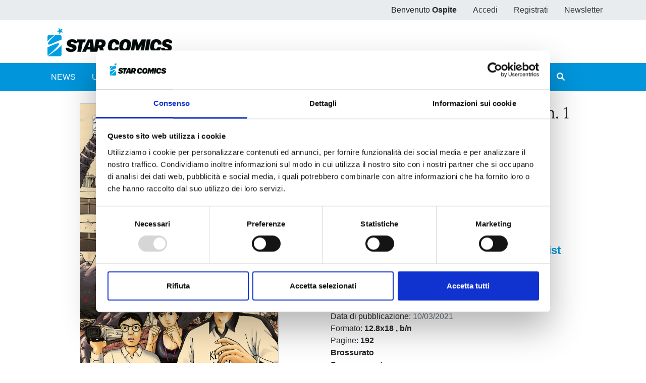

--- FILE ---
content_type: text/html;charset=UTF-8
request_url: https://www.starcomics.com/fumetto/domani-il-pranzo-sei-tu-1?r=%2Ftitoli-fumetti%2Fmagic-knight-rayearth
body_size: 83723
content:
<!DOCTYPE html>
<html lang="it" prefix="og: https://ogp.me/ns#" class="h-100">
	<head>
		<meta charset="utf-8"/>
		<meta http-equiv="X-UA-Compatible" content="IE=edge"/>
		<meta name="viewport" content="width=device-width, initial-scale=1"/>
		<title>Star Comics | DOMANI IL PRANZO SEI TU 1</title>
		<meta name="copyright" content="Starcomics"/>
		<meta name="format-detection" content="telephone=no"/>
		<meta name="description" content="In una scuola superiore &egrave; comparso improvvisamente un terribile mostro antropofago. Alcuni giovani sopravvissuti si sono barricati all&rsquo;interno dell&#039;edificio." /><meta name="keywords" /><meta property="og:locale" content="it_IT" /><meta property="og:site_name" content="StarComics" /><meta property="og:title" content="DOMANI IL PRANZO SEI TU 1" /><meta property="og:description" content="In una scuola superiore &egrave; comparso improvvisamente un terribile mostro antropofago. Alcuni giovani sopravvissuti si sono barricati all&rsquo;interno dell&#039;edificio." /><meta property="og:type" content="website" /><meta property="og:url" content="https://www.starcomics.com/fumetto/domani-il-pranzo-sei-tu-1?r=%2Ftitoli-fumetti%2Fmagic-knight-rayearth" /><meta property="twitter:card" content="summary" /><meta property="twitter:site" content="@EdStarComics" /><meta property="twitter:creator" content="@EdStarComics" /><meta property="og:image" content="https://www.starcomics.com/files/immagini/fumetti-cover/domaniilpranzoseitu1-1200px?r=%2Ftitoli-fumetti%2Fmagic-knight-rayearth" /><meta property="og:image:secure_url" content="https://www.starcomics.com/files/immagini/fumetti-cover/domaniilpranzoseitu1-1200px?r=%2Ftitoli-fumetti%2Fmagic-knight-rayearth" /><meta property="og:image:type" content="image/jpeg" /><meta property="og:image:width" content="1200" /><meta property="og:image:width" content="1662" />		<link rel="shortcut icon" type="image/x-icon" href="/favicon.ico" />
<link rel="apple-touch-icon" sizes="57x57" href="/img/favicon/apple-icon-57x57.png" />
<link rel="apple-touch-icon" sizes="60x60" href="/img/favicon/apple-icon-60x60.png" />
<link rel="apple-touch-icon" sizes="72x72" href="/img/favicon/apple-icon-72x72.png" />
<link rel="apple-touch-icon" sizes="76x76" href="/img/favicon/apple-icon-76x76.png" />
<link rel="apple-touch-icon" sizes="114x114" href="/img/favicon/apple-icon-114x114.png" />
<link rel="apple-touch-icon" sizes="120x120" href="/img/favicon/apple-icon-120x120.png" />
<link rel="apple-touch-icon" sizes="144x144" href="/img/favicon/apple-icon-144x144.png" />
<link rel="apple-touch-icon" sizes="152x152" href="/img/favicon/apple-icon-152x152.png" />
<link rel="apple-touch-icon" sizes="180x180" href="/img/favicon/apple-icon-180x180.png" />
<link rel="icon" type="image/png" sizes="192x192"  href="/img/favicon/android-icon-192x192.png" />
<link rel="icon" type="image/png" sizes="32x32" href="/img/favicon/favicon-32x32.png" />
<link rel="icon" type="image/png" sizes="96x96" href="/img/favicon/favicon-96x96.png" />
<link rel="icon" type="image/png" sizes="16x16" href="/img/favicon/favicon-16x16.png" />
<link rel="manifest" href="/manifest.json">
<meta name="msapplication-TileColor" content="#ffffff" />
<meta name="msapplication-TileImage" content="/img/favicon/ms-icon-144x144.png" />
<meta name="theme-color" content="#0195db" />
		<link rel="stylesheet" type="text/css" href="/css/font-awesome/all.min.css?v=2.1.6"/>
		<link
		rel="stylesheet" type="text/css" href="/css/app.min.css?v=2.1.6"/>
		<!--[if lt IE 9]>
		            <script src="/js/libs/html5shiv/html5shiv.min.js?v=2.1.6"></script>
		            <script src="/js/libs/respond/respond.min.js?v=2.1.6"></script>
		        <![endif]-->
					<script id="Cookiebot" src="https://consent.cookiebot.com/uc.js" data-cbid="f89bdd0e-da9e-4882-9358-dce9cade2c5b" data-blockingmode="auto" type="text/javascript"></script>
							<link rel="stylesheet" type="text/css" href="/css/libs/typeaheadjs/typeahead.min.css?v=2.1.6" />
<link rel="stylesheet" type="text/css" href="/css/libs/jquery-lightbox/lightbox.min.css?v=2.1.6" />
<link rel="stylesheet" type="text/css" href="/css/libs/swiper/swiper.min.css?v=2.1.6" />
				<link rel="stylesheet" type="text/css" href="/css/home.min.css?v=2.1.6" />
<link rel="stylesheet" type="text/css" href="/css/fumetto.min.css?v=2.1.6" />
				<!-- Meta Pixel Code -->

		<script>
			!function (f, b, e, v, n, t, s) {
            if (f.fbq) 
            return;

            n = f.fbq = function () {
            n.callMethod ? n.callMethod.apply(n, arguments) : n.queue.push(arguments)
            };

            if (! f._fbq) 
            f._fbq = n;

            n.push = n;
            n.loaded = !0;
            n.version = '2.0';

            n.queue = [];
            t = b.createElement(e);
            t.async = !0;

            t.src = v;
            s = b.getElementsByTagName(e)[0];

            s.parentNode.insertBefore(t, s)
            }(window, document, 'script', 'https://connect.facebook.net/en_US/fbevents.js');

            fbq('init', '730595134453239');

            fbq('track', 'PageView');
		</script>

		<noscript><img height="1" width="1" style="display:none" src="https://www.facebook.com/tr?id=730595134453239&ev=PageView&noscript=1"/></noscript>

		<!-- End Meta Pixel Code -->
	</head>
	<body class="d-flex flex-column h-100 px-0">
				<style>
    /* @media (max-width: 768px) {
        .popup_natalizio {
            width: 100%;
        }
    }
    @media (min-width: 769px) {
        .popup_natalizio {
            width: 60%;
        }
    } */
</style>						<header>
    <div class="bg-gray-200">
        <div class="container p-0">
            <ul class="nav justify-content-end">
                            <li class="nav-item d-none d-sm-block">
                    <span class="nav-link">Benvenuto <strong>Ospite</strong></span>
                </li>
                <li class="nav-item">
                    <a class="nav-link text-dark" href="/accedi?r=%2Ftitoli-fumetti%2Fmagic-knight-rayearth">Accedi</a>
                </li>
                <li class="nav-item">
                    <a class="nav-link text-dark" href="/registrazione?r=%2Ftitoli-fumetti%2Fmagic-knight-rayearth">Registrati</a>
                </li>
                <li class="nav-item">
                    <a class="nav-link text-dark" href="/iscrizione-newsletter?r=%2Ftitoli-fumetti%2Fmagic-knight-rayearth" title="Iscriviti alla newsletter">Newsletter</a>
                </li>
                        </ul>
        </div>
    </div>
    <nav class="navbar navbar-expand navbar-light">
        <div class="container">
            <a class="navbar-brand" href="/?r=%2Ftitoli-fumetti%2Fmagic-knight-rayearth" title="Home">
                <img src="/img/logo_starcomics_2021.png" alt="Star Comics" title="Star Comics" class="img-fluid" />
            </a>
            
            <ul class="navbar-nav ml-auto d-lg-none">
                <li class="nav-item d-block">
                    <button type="button" class="btn btn-link border-0 nav-link" data-toggle="collapse" data-target="#navbarSupportedContent" aria-controls="navbarSupportedContent" aria-expanded="false" aria-label="Toggle navigation">
                        <i class="fa fa-bars"></i>
                    </button>
                </li>
            </ul>
        </div>
    </nav>
    <div id="sub-menu" class="navbar navbar-expand-lg navbar-light bg-primary navbar-mini p-0">
        <div class="collapse navbar-collapse p-2" id="navbarSupportedContent">
            <div class="container">
                <ul class="navbar-nav mr-auto">
                    <li class="nav-item ">
                        <a class="nav-link text-white" href="/news?r=%2Ftitoli-fumetti%2Fmagic-knight-rayearth" title="News">NEWS</a>
                    </li>
                    <li class="nav-item ">
                        <a class="nav-link text-white" href="/uscite?r=%2Ftitoli-fumetti%2Fmagic-knight-rayearth" title="Ultime uscite">ULTIME USCITE</a>
                    </li>
                    <li class="nav-item ">
                        <a class="nav-link text-white" href="/shop-fumetti-online?r=%2Ftitoli-fumetti%2Fmagic-knight-rayearth" title="Shop">SHOP</a>
                    </li>
                    <li class="nav-item ">
                        <a class="nav-link text-white" href="/catalogo-fumetti?r=%2Ftitoli-fumetti%2Fmagic-knight-rayearth" title="Catalogo">CATALOGO</a>
                    </li>
                    <li class="nav-item ">
                        <a class="nav-link text-white" href="/sfoglia-online?r=%2Ftitoli-fumetti%2Fmagic-knight-rayearth" title="Sfoglia online">SFOGLIA ONLINE</a>
                    </li>
                    <li class="nav-item ">
                        <a class="nav-link text-white" href="/digistar?r=%2Ftitoli-fumetti%2Fmagic-knight-rayearth" title="DIGISTAR">DIGISTAR</a>
                    </li>
                    <li class="nav-item ml-auto"></li>
                		
<li class="nav-item">
        <a 
    	href="/?r=%2Ffumetto%2Fdomani-il-pranzo-sei-tu-1%3Fr%3D%252Ftitoli-fumetti%252Fmagic-knight-rayearth&filter=1" 
    	class="nav-link text-white text-lg-center ilove " 
    	rel="noindex nofollow">
        <span>#ILOVEMANGA</span>
        <span>#STAR</span>
    </a>
</li>
<li class="nav-item">
        <a  
    	href="/?r=%2Ffumetto%2Fdomani-il-pranzo-sei-tu-1%3Fr%3D%252Ftitoli-fumetti%252Fmagic-knight-rayearth&filter=2" 
    	class="nav-link text-white text-lg-center ilove " 
    	rel="noindex nofollow">
        <span>#ILOVECOMICS</span>
        <span>#ASTRA</span>
    </a>
</li>
                    <li class="nav-item">
                        <button type="button" class="btn btn-link border-0 nav-link text-white" data-toggle="modal" data-target="#search-modal" title="Cerca">
                            <i class="fa fa-search"></i> <span class="d-lg-none">CERCA</span>
                        </button>
                    </li>
                </ul>
            </div>
        </div>
    </div>
</header>
		<main role="main" class="flex-shrink-0">
			<section class="py-4">
    <div class="container">
                <div class="row dettaglio-fumetto">
            <div class="col-12 col-md-6 text-center text-md-left">
                       
                <a href="/files/immagini/fumetti-cover/domaniilpranzoseitu1-1200px?r=%2Ftitoli-fumetti%2Fmagic-knight-rayearth" data-lightbox="domaniilpranzoseitu1-1200px" data-title="DOMANI IL PRANZO SEI TU n. 1" data-alt="DOMANI IL PRANZO SEI TU n. 1">
                    <img src="/files/immagini/fumetti-cover/domaniilpranzoseitu1-1200px?r=%2Ftitoli-fumetti%2Fmagic-knight-rayearth" loading="lazy" width="1200" height="1662" class="immagine-fumetto-dettaglio img-fluid d-block mx-auto" title="Fumetto DOMANI IL PRANZO SEI TU n. 1" />
                </a>
                            </div>
            <div class="col-12 col-md-6">
                <div class="row">
                    <div class="col">
                        <h1 class="h2" title="DOMANI IL PRANZO SEI TU n. 1">
                            DOMANI IL PRANZO SEI TU n. 1                        </h1>
                                                <p class="testata">
                            <a href="/testate-fumetti/point-break?r=%2Ftitoli-fumetti%2Fmagic-knight-rayearth" title="Vedi tutti i fumetti della testata POINT BREAK">
                                POINT BREAK                            </a> 
                            <span>n.251</span>
                        </p>
                                                <p>
                            di 
                            <strong>
                                <a href="/autori-fumetti/kiminori-wakasugi?r=%2Ftitoli-fumetti%2Fmagic-knight-rayearth" title="Vedi tutti i fumetti di Kiminori Wakasugi">Kiminori Wakasugi<span style="color: #000"></span></a>                            </strong>
                        </p>
                                                
                         <a href="https://www.starcomics.com/fumetto/domani-il-pranzo-sei-tu-1?r=%2Ftitoli-fumetti%2Fmagic-knight-rayearth" class="share">
                           <i class="far fa-share-alt"></i> Condividi
                        </a>
                    </div>
                </div>
                <div class="row my-4">
                    <div class="col-12 col-lg-4">
                        <p class="prezzo-dettaglio-fumetto">
                                                        &euro; 6,50                                                    </p>
                    </div>
                    <div class="col-12 col-lg-8">
                                                                            <p class="mb-0">
                            
                            <a href="/accedi?r=%2Ffumetto%2Fdomani-il-pranzo-sei-tu-1" rel="noindex nofollow" class="btn btn-link text-decoration-none font-size-22" title="Acquista ora">
                                <i class="fas fa-shopping-cart fa-fw"></i> <strong>Acquista ora</strong>
                            </a>
                        </p>
                                                                            
                        <p class="mb-0">
                                                        <a href="/titoli-fumetti/domani-il-pranzo-sei-tu?r=%2Ftitoli-fumetti%2Fmagic-knight-rayearth" class="btn btn-link text-decoration-none font-size-22" title="Vedi tutti gli store digitali disponibili per DOMANI IL PRANZO SEI TU">
                                <i class="fas fa-globe fa-fw"></i> <strong>Edizione digitale</strong>
                            </a>
                                                    </p>
                        
                                                    
                        <p class="mb-0">
                            <a href="/accedi?r=%2Ffumetto%2Fdomani-il-pranzo-sei-tu-1" rel="noindex nofollow" class="btn btn-link text-decoration-none font-size-22" title="Aggiungi alla wishlist">
                                <i class="far fa-heart fa-fw"></i> <strong>Aggiungi alla wishlist</strong>
                            </a>
                        </p>
                                                                    </div>
                </div>
                <div class="row">
                    <div class="col">
                                                                        <p class="mb-0">
                            <span>Categorie: </span>
                                                        <a
                                href="/categorie-fumetti/manga?r=%2Ftitoli-fumetti%2Fmagic-knight-rayearth"
                                title="Vedi tutti i fumetti della categoria Manga"
                            >Manga</a> 
                                                    </p>
                                                                                                <p class="mb-0">
                            <span>Sottocategorie: </span>
                                                        <a
                                href="/categorie-fumetti/manga/seinen?r=%2Ftitoli-fumetti%2Fmagic-knight-rayearth"
                                title="Vedi tutti i fumetti della sottocategoria Seinen"
                            >Seinen</a>                                                    </p>
                                                <p class="mb-0">
                            Serie: 
                            <a href="/titoli-fumetti/domani-il-pranzo-sei-tu?r=%2Ftitoli-fumetti%2Fmagic-knight-rayearth" title="Vedi tutti i fumetti con titolo DOMANI IL PRANZO SEI TU">
                                DOMANI IL PRANZO SEI TU                            </a>
                        </p>
                        <p class="mb-0">Data di pubblicazione: <span class="text-muted">10/03/2021</span></p>
                        <p class="mb-0">
                            Formato:
                            <strong>
                                12.8x18                                                                                                , b/n
                                                            </strong>
                        </p>
                        <p class="mb-0">
                            Pagine: <strong>192</strong>
                        </p>

                                                <p class="mb-0">
                            <strong>Brossurato</strong>
                        </p>
                        
                        
                                                <p class="mb-0">
                            <strong>Sovraccoperta</strong>
                        </p>
                        
                        
                        <p class="mb-0">
                            Codice ISBN: <strong>-</strong>
                        </p>
                        
                                                                        <p class="mb-0">
                            Puoi trovarlo in: <strong>Fumetteria, Online store, Libreria</strong>
                        </p>
                                            </div>
                </div>
            </div>
        </div>
        
        <div class="row">
            <div class="col-12">
                <div class="mt-4 pt-3">
                                        <h4 class="text-primary">UNO SCONVOLGENTE SURVIVAL-ACTION CON RACCAPRICCIANTI MOSTRI ANTROPOFAGI</h4>
                                        
                        <p style="text-align:justify;">In una scuola superiore giapponese è comparso improvvisamente un terribile mostro antropofago. Alcuni giovani sopravvissuti si sono barricati all’interno dell’edificio scolastico assediati dalla famelica creatura, che da par suo sembra non avere la minima intenzione di allontanarsi. Per continuare a sopravvivere nella speranza che prima o poi giungano i soccorsi, i ragazzi decidono di placare il mostro offrendogli in pasto ogni giorno una vittima scelta tra di loro. Quando a rimanere sono solo in sette, il momento fatidico giunge anche per il remissivo e sottomesso Sota...</p>                    
                </div>
            </div>
        </div>
    </div>
</section>



<section class="bg-light py-4">
    <div class="container bg-light">
        <div class="row mb-4">
            <div class="col-12">
                <div class="pt-4">
                    <h2 class="mb-4" title="Altri volumi della serie">Altri volumi della serie</h2>
                      
                    <div class="swiper-container swiper-container-mx-negative swiper-init" data-swiper="{&quot;slidesPerView&quot;:4,&quot;spaceBetween&quot;:5,&quot;loop&quot;:false,&quot;autoplay&quot;:true,&quot;roundLengths&quot;:true,&quot;breakpoints&quot;:{&quot;1200&quot;:{&quot;slidesPerView&quot;:3},&quot;991&quot;:{&quot;slidesPerView&quot;:2},&quot;565&quot;:{&quot;slidesPerView&quot;:1}},&quot;pagination&quot;:{&quot;el&quot;:&quot;.swiper-pagination&quot;,&quot;clickable&quot;:true,&quot;dynamicBullets&quot;:true},&quot;navigation&quot;:{&quot;nextEl&quot;:&quot;.swiper-button-next&quot;,&quot;prevEl&quot;:&quot;.swiper-button-prev&quot;}}">
    <div class="swiper-wrapper pb-5">
                <div class="swiper-slide h-auto px-2">
            <div class="card fumetto-card border-0">
        <a href="/fumetto/domani-il-pranzo-sei-tu-10?r=%2Ftitoli-fumetti%2Fmagic-knight-rayearth" title="DOMANI IL PRANZO SEI TU n. 10">
    <div class="card-img-top">
                <figure class="mb-0">
            <img src="/files/immagini/fumetti-cover/thumbnail/domaniilpranzoseitu-10-1200px?r=%2Ftitoli-fumetti%2Fmagic-knight-rayearth" loading="lazy" width="1200" height="1687" title="DOMANI IL PRANZO SEI TU n. 10" alt="DOMANI IL PRANZO SEI TU n. 10" />
        </figure>
            </div>
    </a>
    <a href="/fumetto/domani-il-pranzo-sei-tu-10?r=%2Ftitoli-fumetti%2Fmagic-knight-rayearth" title="DOMANI IL PRANZO SEI TU n. 10">
    	<div class="card-body text-center">
    	    <h4 class="card-title mb-0">
                DOMANI IL PRANZO SEI TU n. 10            </h4>
            <p class="card-text mb-0 d-flex flex-column justify-content-end">
                                <span class="text-secondary">13/02/2024</span>
            </p>
        </div>
    </a>
    <div class="text-center">
                <div class="d-flex justify-content-between m-auto nav-card-options">
            <div class="d-flex align-items-center font-weight-bold ml-0">
            	            	
            	&euro; 6,50                            </div>
            <div class="mr-0">
                <div class="nav justify-content-end">
                    <div class="nav-item">
                       
                                 
                        <a class="btn btn-link" href="/accedi?r=%2Ffumetto%2Fdomani-il-pranzo-sei-tu-1" rel="noindex nofollow" title="Aggiungi alla wishlist">
                            <i class="far fa-heart"></i>
                        </a>
                     
                    </div>
                    <div class="nav-item">
                                                                                
                        <a class="btn btn-link pr-0" href="/accedi?r=%2Ffumetto%2Fdomani-il-pranzo-sei-tu-1" rel="noindex nofollow" title="Aggiungi al carrello">
                            <i class="fas fa-shopping-cart"></i>
                        </a>
                                                                        </div>
                </div>
            </div>
        </div>
            </div>
</div>
        </div>
                <div class="swiper-slide h-auto px-2">
            <div class="card fumetto-card border-0">
        <a href="/fumetto/domani-il-pranzo-sei-tu-9?r=%2Ftitoli-fumetti%2Fmagic-knight-rayearth" title="DOMANI IL PRANZO SEI TU n. 9">
    <div class="card-img-top">
                <figure class="mb-0">
            <img src="/files/immagini/fumetti-cover/thumbnail/domaniilpranzoseitu-9-1200px?r=%2Ftitoli-fumetti%2Fmagic-knight-rayearth" loading="lazy" width="1200" height="1687" title="DOMANI IL PRANZO SEI TU n. 9" alt="DOMANI IL PRANZO SEI TU n. 9" />
        </figure>
            </div>
    </a>
    <a href="/fumetto/domani-il-pranzo-sei-tu-9?r=%2Ftitoli-fumetti%2Fmagic-knight-rayearth" title="DOMANI IL PRANZO SEI TU n. 9">
    	<div class="card-body text-center">
    	    <h4 class="card-title mb-0">
                DOMANI IL PRANZO SEI TU n. 9            </h4>
            <p class="card-text mb-0 d-flex flex-column justify-content-end">
                                <span class="text-secondary">09/08/2023</span>
            </p>
        </div>
    </a>
    <div class="text-center">
                <div class="d-flex justify-content-between m-auto nav-card-options">
            <div class="d-flex align-items-center font-weight-bold ml-0">
            	            	
            	&euro; 6,50                            </div>
            <div class="mr-0">
                <div class="nav justify-content-end">
                    <div class="nav-item">
                       
                                 
                        <a class="btn btn-link" href="/accedi?r=%2Ffumetto%2Fdomani-il-pranzo-sei-tu-1" rel="noindex nofollow" title="Aggiungi alla wishlist">
                            <i class="far fa-heart"></i>
                        </a>
                     
                    </div>
                    <div class="nav-item">
                                                                                
                        <a class="btn btn-link pr-0" href="/accedi?r=%2Ffumetto%2Fdomani-il-pranzo-sei-tu-1" rel="noindex nofollow" title="Aggiungi al carrello">
                            <i class="fas fa-shopping-cart"></i>
                        </a>
                                                                        </div>
                </div>
            </div>
        </div>
            </div>
</div>
        </div>
                <div class="swiper-slide h-auto px-2">
            <div class="card fumetto-card border-0">
        <a href="/fumetto/domani-il-pranzo-sei-tu-8?r=%2Ftitoli-fumetti%2Fmagic-knight-rayearth" title="DOMANI IL PRANZO SEI TU n. 8">
    <div class="card-img-top">
                <figure class="mb-0">
            <img src="/files/immagini/fumetti-cover/thumbnail/domani-il-pranzo-sei-tu-8?r=%2Ftitoli-fumetti%2Fmagic-knight-rayearth" loading="lazy" width="1200" height="1687" title="DOMANI IL PRANZO SEI TU n. 8" alt="DOMANI IL PRANZO SEI TU n. 8" />
        </figure>
            </div>
    </a>
    <a href="/fumetto/domani-il-pranzo-sei-tu-8?r=%2Ftitoli-fumetti%2Fmagic-knight-rayearth" title="DOMANI IL PRANZO SEI TU n. 8">
    	<div class="card-body text-center">
    	    <h4 class="card-title mb-0">
                DOMANI IL PRANZO SEI TU n. 8            </h4>
            <p class="card-text mb-0 d-flex flex-column justify-content-end">
                                <span class="text-secondary">05/04/2023</span>
            </p>
        </div>
    </a>
    <div class="text-center">
                <div class="d-flex justify-content-between m-auto nav-card-options">
            <div class="d-flex align-items-center font-weight-bold ml-0">
            	            	
            	&euro; 6,50                            </div>
            <div class="mr-0">
                <div class="nav justify-content-end">
                    <div class="nav-item">
                       
                                 
                        <a class="btn btn-link" href="/accedi?r=%2Ffumetto%2Fdomani-il-pranzo-sei-tu-1" rel="noindex nofollow" title="Aggiungi alla wishlist">
                            <i class="far fa-heart"></i>
                        </a>
                     
                    </div>
                    <div class="nav-item">
                                                                                
                        <a class="btn btn-link pr-0" href="/accedi?r=%2Ffumetto%2Fdomani-il-pranzo-sei-tu-1" rel="noindex nofollow" title="Aggiungi al carrello">
                            <i class="fas fa-shopping-cart"></i>
                        </a>
                                                                        </div>
                </div>
            </div>
        </div>
            </div>
</div>
        </div>
                <div class="swiper-slide h-auto px-2">
            <div class="card fumetto-card border-0">
        <a href="/fumetto/domani-il-pranzo-sei-tu-7?r=%2Ftitoli-fumetti%2Fmagic-knight-rayearth" title="DOMANI IL PRANZO SEI TU n. 7">
    <div class="card-img-top">
                <figure class="mb-0">
            <img src="/files/immagini/fumetti-cover/thumbnail/domaniilpranzoseitu-7-1200px?r=%2Ftitoli-fumetti%2Fmagic-knight-rayearth" loading="lazy" width="1200" height="1687" title="DOMANI IL PRANZO SEI TU n. 7" alt="DOMANI IL PRANZO SEI TU n. 7" />
        </figure>
            </div>
    </a>
    <a href="/fumetto/domani-il-pranzo-sei-tu-7?r=%2Ftitoli-fumetti%2Fmagic-knight-rayearth" title="DOMANI IL PRANZO SEI TU n. 7">
    	<div class="card-body text-center">
    	    <h4 class="card-title mb-0">
                DOMANI IL PRANZO SEI TU n. 7            </h4>
            <p class="card-text mb-0 d-flex flex-column justify-content-end">
                                <span class="text-secondary">09/11/2022</span>
            </p>
        </div>
    </a>
    <div class="text-center">
                <div class="d-flex justify-content-between m-auto nav-card-options">
            <div class="d-flex align-items-center font-weight-bold ml-0">
            	            	
            	&euro; 6,50                            </div>
            <div class="mr-0">
                <div class="nav justify-content-end">
                    <div class="nav-item">
                       
                                 
                        <a class="btn btn-link" href="/accedi?r=%2Ffumetto%2Fdomani-il-pranzo-sei-tu-1" rel="noindex nofollow" title="Aggiungi alla wishlist">
                            <i class="far fa-heart"></i>
                        </a>
                     
                    </div>
                    <div class="nav-item">
                                                                                
                        <a class="btn btn-link pr-0" href="/accedi?r=%2Ffumetto%2Fdomani-il-pranzo-sei-tu-1" rel="noindex nofollow" title="Aggiungi al carrello">
                            <i class="fas fa-shopping-cart"></i>
                        </a>
                                                                        </div>
                </div>
            </div>
        </div>
            </div>
</div>
        </div>
                <div class="swiper-slide h-auto px-2">
            <div class="card fumetto-card border-0">
        <a href="/fumetto/domani-il-pranzo-sei-tu-6?r=%2Ftitoli-fumetti%2Fmagic-knight-rayearth" title="DOMANI IL PRANZO SEI TU n. 6">
    <div class="card-img-top">
                <figure class="mb-0">
            <img src="/files/immagini/fumetti-cover/thumbnail/domaniilpranzoseitu6-1200px?r=%2Ftitoli-fumetti%2Fmagic-knight-rayearth" loading="lazy" width="1200" height="1687" title="DOMANI IL PRANZO SEI TU n. 6" alt="DOMANI IL PRANZO SEI TU n. 6" />
        </figure>
            </div>
    </a>
    <a href="/fumetto/domani-il-pranzo-sei-tu-6?r=%2Ftitoli-fumetti%2Fmagic-knight-rayearth" title="DOMANI IL PRANZO SEI TU n. 6">
    	<div class="card-body text-center">
    	    <h4 class="card-title mb-0">
                DOMANI IL PRANZO SEI TU n. 6            </h4>
            <p class="card-text mb-0 d-flex flex-column justify-content-end">
                                <span class="text-secondary">09/03/2022</span>
            </p>
        </div>
    </a>
    <div class="text-center">
                <div class="d-flex justify-content-between m-auto nav-card-options">
            <div class="d-flex align-items-center font-weight-bold ml-0">
            	            	
            	&euro; 6,50                            </div>
            <div class="mr-0">
                <div class="nav justify-content-end">
                    <div class="nav-item">
                       
                                 
                        <a class="btn btn-link" href="/accedi?r=%2Ffumetto%2Fdomani-il-pranzo-sei-tu-1" rel="noindex nofollow" title="Aggiungi alla wishlist">
                            <i class="far fa-heart"></i>
                        </a>
                     
                    </div>
                    <div class="nav-item">
                                                                                
                        <a class="btn btn-link pr-0" href="/accedi?r=%2Ffumetto%2Fdomani-il-pranzo-sei-tu-1" rel="noindex nofollow" title="Aggiungi al carrello">
                            <i class="fas fa-shopping-cart"></i>
                        </a>
                                                                        </div>
                </div>
            </div>
        </div>
            </div>
</div>
        </div>
                <div class="swiper-slide h-auto px-2">
            <div class="card fumetto-card border-0">
        <a href="/fumetto/domani-il-pranzo-sei-tu-5?r=%2Ftitoli-fumetti%2Fmagic-knight-rayearth" title="DOMANI IL PRANZO SEI TU n. 5">
    <div class="card-img-top">
                <figure class="mb-0">
            <img src="/files/immagini/fumetti-cover/thumbnail/domaniilpranzoseitu5-1200px?r=%2Ftitoli-fumetti%2Fmagic-knight-rayearth" loading="lazy" width="1200" height="1687" title="DOMANI IL PRANZO SEI TU n. 5" alt="DOMANI IL PRANZO SEI TU n. 5" />
        </figure>
            </div>
    </a>
    <a href="/fumetto/domani-il-pranzo-sei-tu-5?r=%2Ftitoli-fumetti%2Fmagic-knight-rayearth" title="DOMANI IL PRANZO SEI TU n. 5">
    	<div class="card-body text-center">
    	    <h4 class="card-title mb-0">
                DOMANI IL PRANZO SEI TU n. 5            </h4>
            <p class="card-text mb-0 d-flex flex-column justify-content-end">
                                <span class="text-secondary">07/12/2021</span>
            </p>
        </div>
    </a>
    <div class="text-center">
                <div class="d-flex justify-content-between m-auto nav-card-options">
            <div class="d-flex align-items-center font-weight-bold ml-0">
            	            	
            	&euro; 6,50                            </div>
            <div class="mr-0">
                <div class="nav justify-content-end">
                    <div class="nav-item">
                       
                                 
                        <a class="btn btn-link" href="/accedi?r=%2Ffumetto%2Fdomani-il-pranzo-sei-tu-1" rel="noindex nofollow" title="Aggiungi alla wishlist">
                            <i class="far fa-heart"></i>
                        </a>
                     
                    </div>
                    <div class="nav-item">
                                                                                
                        <a class="btn btn-link pr-0" href="/accedi?r=%2Ffumetto%2Fdomani-il-pranzo-sei-tu-1" rel="noindex nofollow" title="Aggiungi al carrello">
                            <i class="fas fa-shopping-cart"></i>
                        </a>
                                                                        </div>
                </div>
            </div>
        </div>
            </div>
</div>
        </div>
                <div class="swiper-slide h-auto px-2">
            <div class="card fumetto-card border-0">
        <a href="/fumetto/domani-il-pranzo-sei-tu-4?r=%2Ftitoli-fumetti%2Fmagic-knight-rayearth" title="DOMANI IL PRANZO SEI TU n. 4">
    <div class="card-img-top">
                <figure class="mb-0">
            <img src="/files/immagini/fumetti-cover/thumbnail/domaniilpranzoseitu4-1200px?r=%2Ftitoli-fumetti%2Fmagic-knight-rayearth" loading="lazy" width="1200" height="1687" title="DOMANI IL PRANZO SEI TU n. 4" alt="DOMANI IL PRANZO SEI TU n. 4" />
        </figure>
            </div>
    </a>
    <a href="/fumetto/domani-il-pranzo-sei-tu-4?r=%2Ftitoli-fumetti%2Fmagic-knight-rayearth" title="DOMANI IL PRANZO SEI TU n. 4">
    	<div class="card-body text-center">
    	    <h4 class="card-title mb-0">
                DOMANI IL PRANZO SEI TU n. 4            </h4>
            <p class="card-text mb-0 d-flex flex-column justify-content-end">
                                <span class="text-secondary">08/09/2021</span>
            </p>
        </div>
    </a>
    <div class="text-center">
                <div class="d-flex justify-content-between m-auto nav-card-options">
            <div class="d-flex align-items-center font-weight-bold ml-0">
            	            	
            	&euro; 6,50                            </div>
            <div class="mr-0">
                <div class="nav justify-content-end">
                    <div class="nav-item">
                       
                                 
                        <a class="btn btn-link" href="/accedi?r=%2Ffumetto%2Fdomani-il-pranzo-sei-tu-1" rel="noindex nofollow" title="Aggiungi alla wishlist">
                            <i class="far fa-heart"></i>
                        </a>
                     
                    </div>
                    <div class="nav-item">
                                                                                
                        <a class="btn btn-link pr-0" href="/accedi?r=%2Ffumetto%2Fdomani-il-pranzo-sei-tu-1" rel="noindex nofollow" title="Aggiungi al carrello">
                            <i class="fas fa-shopping-cart"></i>
                        </a>
                                                                        </div>
                </div>
            </div>
        </div>
            </div>
</div>
        </div>
                <div class="swiper-slide h-auto px-2">
            <div class="card fumetto-card border-0">
        <a href="/fumetto/domani-il-pranzo-sei-tu-3?r=%2Ftitoli-fumetti%2Fmagic-knight-rayearth" title="DOMANI IL PRANZO SEI TU n. 3">
    <div class="card-img-top">
                <figure class="mb-0">
            <img src="/files/immagini/fumetti-cover/thumbnail/domaniilpranzoseitu3-1200px?r=%2Ftitoli-fumetti%2Fmagic-knight-rayearth" loading="lazy" width="1200" height="1662" title="DOMANI IL PRANZO SEI TU n. 3" alt="DOMANI IL PRANZO SEI TU n. 3" />
        </figure>
            </div>
    </a>
    <a href="/fumetto/domani-il-pranzo-sei-tu-3?r=%2Ftitoli-fumetti%2Fmagic-knight-rayearth" title="DOMANI IL PRANZO SEI TU n. 3">
    	<div class="card-body text-center">
    	    <h4 class="card-title mb-0">
                DOMANI IL PRANZO SEI TU n. 3            </h4>
            <p class="card-text mb-0 d-flex flex-column justify-content-end">
                                <span class="text-secondary">09/06/2021</span>
            </p>
        </div>
    </a>
    <div class="text-center">
                <div class="d-flex justify-content-between m-auto nav-card-options">
            <div class="d-flex align-items-center font-weight-bold ml-0">
            	            	
            	&euro; 6,50                            </div>
            <div class="mr-0">
                <div class="nav justify-content-end">
                    <div class="nav-item">
                       
                                 
                        <a class="btn btn-link" href="/accedi?r=%2Ffumetto%2Fdomani-il-pranzo-sei-tu-1" rel="noindex nofollow" title="Aggiungi alla wishlist">
                            <i class="far fa-heart"></i>
                        </a>
                     
                    </div>
                    <div class="nav-item">
                                                                                
                        <a class="btn btn-link pr-0" href="/accedi?r=%2Ffumetto%2Fdomani-il-pranzo-sei-tu-1" rel="noindex nofollow" title="Aggiungi al carrello">
                            <i class="fas fa-shopping-cart"></i>
                        </a>
                                                                        </div>
                </div>
            </div>
        </div>
            </div>
</div>
        </div>
                <div class="swiper-slide h-auto px-2">
            <div class="card fumetto-card border-0">
        <a href="/fumetto/domani-il-pranzo-sei-tu-2?r=%2Ftitoli-fumetti%2Fmagic-knight-rayearth" title="DOMANI IL PRANZO SEI TU n. 2">
    <div class="card-img-top">
                <figure class="mb-0">
            <img src="/files/immagini/fumetti-cover/thumbnail/domaniilpranzoseitu2-1200px?r=%2Ftitoli-fumetti%2Fmagic-knight-rayearth" loading="lazy" width="1200" height="1662" title="DOMANI IL PRANZO SEI TU n. 2" alt="DOMANI IL PRANZO SEI TU n. 2" />
        </figure>
            </div>
    </a>
    <a href="/fumetto/domani-il-pranzo-sei-tu-2?r=%2Ftitoli-fumetti%2Fmagic-knight-rayearth" title="DOMANI IL PRANZO SEI TU n. 2">
    	<div class="card-body text-center">
    	    <h4 class="card-title mb-0">
                DOMANI IL PRANZO SEI TU n. 2            </h4>
            <p class="card-text mb-0 d-flex flex-column justify-content-end">
                                <span class="text-secondary">07/04/2021</span>
            </p>
        </div>
    </a>
    <div class="text-center">
                <div class="d-flex justify-content-between m-auto nav-card-options">
            <div class="d-flex align-items-center font-weight-bold ml-0">
            	            	
            	&euro; 6,50                            </div>
            <div class="mr-0">
                <div class="nav justify-content-end">
                    <div class="nav-item">
                       
                                 
                        <a class="btn btn-link" href="/accedi?r=%2Ffumetto%2Fdomani-il-pranzo-sei-tu-1" rel="noindex nofollow" title="Aggiungi alla wishlist">
                            <i class="far fa-heart"></i>
                        </a>
                     
                    </div>
                    <div class="nav-item">
                                                                                
                        <a class="btn btn-link pr-0" href="/accedi?r=%2Ffumetto%2Fdomani-il-pranzo-sei-tu-1" rel="noindex nofollow" title="Aggiungi al carrello">
                            <i class="fas fa-shopping-cart"></i>
                        </a>
                                                                        </div>
                </div>
            </div>
        </div>
            </div>
</div>
        </div>
               
    </div>
    <div class="swiper-pagination"></div>
    <div class="swiper-button-next"></div>
    <div class="swiper-button-prev"></div>
</div>
	<div class="text-center p-3">
        <a href="/titoli-fumetti/domani-il-pranzo-sei-tu?r=%2Ftitoli-fumetti%2Fmagic-knight-rayearth" class="btn btn-primary">
            Mostra tutto
        </a>
	</div>
                </div>
            </div>
        </div>
    </div>
</section>

<section class="py-4">
    <div class="container">
                <div class="row mb-4">
            <div class="col-12">
                
                <h2 class="mb-4" title="Se ti è piaciuto prova anche">Se ti è piaciuto prova anche: </h2>
                <div class="swiper-container swiper-container-mx-negative swiper-init" data-swiper="{&quot;slidesPerView&quot;:4,&quot;spaceBetween&quot;:5,&quot;loop&quot;:false,&quot;autoplay&quot;:true,&quot;roundLengths&quot;:true,&quot;breakpoints&quot;:{&quot;1200&quot;:{&quot;slidesPerView&quot;:3},&quot;991&quot;:{&quot;slidesPerView&quot;:2},&quot;565&quot;:{&quot;slidesPerView&quot;:1}},&quot;pagination&quot;:{&quot;el&quot;:&quot;.swiper-pagination&quot;,&quot;clickable&quot;:true,&quot;dynamicBullets&quot;:true},&quot;navigation&quot;:{&quot;nextEl&quot;:&quot;.swiper-button-next&quot;,&quot;prevEl&quot;:&quot;.swiper-button-prev&quot;}}">
    <div class="swiper-wrapper pb-5">
                <div class="swiper-slide h-auto px-2">
            <div class="card fumetto-card border-0">
        <a href="/fumetto/junji-ito-selection-box?r=%2Ftitoli-fumetti%2Fmagic-knight-rayearth" title="JUNJI ITO SELECTION - BOX">
    <div class="card-img-top">
                <figure class="mb-0">
            <img src="/files/immagini/fumetti-cover/thumbnail/junjiitoselection-box-1200px?r=%2Ftitoli-fumetti%2Fmagic-knight-rayearth" loading="lazy" width="1200" height="1200" title="JUNJI ITO SELECTION - BOX" alt="JUNJI ITO SELECTION - BOX" />
        </figure>
            </div>
    </a>
    <a href="/fumetto/junji-ito-selection-box?r=%2Ftitoli-fumetti%2Fmagic-knight-rayearth" title="JUNJI ITO SELECTION - BOX">
    	<div class="card-body text-center">
    	    <h4 class="card-title mb-0">
                JUNJI ITO SELECTION - BOX            </h4>
            <p class="card-text mb-0 d-flex flex-column justify-content-end">
                                <span class="text-secondary">25/11/2025</span>
            </p>
        </div>
    </a>
    <div class="text-center">
                <div class="d-flex justify-content-between m-auto nav-card-options">
            <div class="d-flex align-items-center font-weight-bold ml-0">
            	            	
            	&euro; 50,00                            </div>
            <div class="mr-0">
                <div class="nav justify-content-end">
                    <div class="nav-item">
                       
                                 
                        <a class="btn btn-link" href="/accedi?r=%2Ffumetto%2Fdomani-il-pranzo-sei-tu-1" rel="noindex nofollow" title="Aggiungi alla wishlist">
                            <i class="far fa-heart"></i>
                        </a>
                     
                    </div>
                    <div class="nav-item">
                                                                                
                        <a class="btn btn-link pr-0" href="/accedi?r=%2Ffumetto%2Fdomani-il-pranzo-sei-tu-1" rel="noindex nofollow" title="Aggiungi al carrello">
                            <i class="fas fa-shopping-cart"></i>
                        </a>
                                                                        </div>
                </div>
            </div>
        </div>
            </div>
</div>
        </div>
                <div class="swiper-slide h-auto px-2">
            <div class="card fumetto-card border-0">
        <a href="/fumetto/la-zona-fantasma-season-2?r=%2Ftitoli-fumetti%2Fmagic-knight-rayearth" title="LA ZONA FANTASMA">
    <div class="card-img-top">
                <figure class="mb-0">
            <img src="/files/immagini/fumetti-cover/thumbnail/lazonafantasma-season2-1200px?r=%2Ftitoli-fumetti%2Fmagic-knight-rayearth" loading="lazy" width="1199" height="1679" title="LA ZONA FANTASMA" alt="LA ZONA FANTASMA" />
        </figure>
            </div>
    </a>
    <a href="/fumetto/la-zona-fantasma-season-2?r=%2Ftitoli-fumetti%2Fmagic-knight-rayearth" title="LA ZONA FANTASMA">
    	<div class="card-body text-center">
    	    <h4 class="card-title mb-0">
                LA ZONA FANTASMA            </h4>
            <p class="card-text mb-0 d-flex flex-column justify-content-end">
                                <span class="d-block text-dark text-truncate" title="SEASON 2 - IL VILLAGGIO DELL&#039;ETERE">
                    <small class="font-weight-bold">SEASON 2 - IL VILLAGGIO DELL&#039;ETERE</small>
                </span>
                                <span class="text-secondary">25/11/2025</span>
            </p>
        </div>
    </a>
    <div class="text-center">
                <div class="d-flex justify-content-between m-auto nav-card-options">
            <div class="d-flex align-items-center font-weight-bold ml-0">
            	            	
            	&euro; 15,00                            </div>
            <div class="mr-0">
                <div class="nav justify-content-end">
                    <div class="nav-item">
                       
                                 
                        <a class="btn btn-link" href="/accedi?r=%2Ffumetto%2Fdomani-il-pranzo-sei-tu-1" rel="noindex nofollow" title="Aggiungi alla wishlist">
                            <i class="far fa-heart"></i>
                        </a>
                     
                    </div>
                    <div class="nav-item">
                                                                                
                        <a class="btn btn-link pr-0" href="/accedi?r=%2Ffumetto%2Fdomani-il-pranzo-sei-tu-1" rel="noindex nofollow" title="Aggiungi al carrello">
                            <i class="fas fa-shopping-cart"></i>
                        </a>
                                                                        </div>
                </div>
            </div>
        </div>
            </div>
</div>
        </div>
                <div class="swiper-slide h-auto px-2">
            <div class="card fumetto-card border-0">
        <a href="/fumetto/ultraman-20?r=%2Ftitoli-fumetti%2Fmagic-knight-rayearth" title="ULTRAMAN n. 20">
    <div class="card-img-top">
                <figure class="mb-0">
            <img src="/files/immagini/fumetti-cover/thumbnail/ultraman-20-1200px?r=%2Ftitoli-fumetti%2Fmagic-knight-rayearth" loading="lazy" width="1200" height="1687" title="ULTRAMAN n. 20" alt="ULTRAMAN n. 20" />
        </figure>
            </div>
    </a>
    <a href="/fumetto/ultraman-20?r=%2Ftitoli-fumetti%2Fmagic-knight-rayearth" title="ULTRAMAN n. 20">
    	<div class="card-body text-center">
    	    <h4 class="card-title mb-0">
                ULTRAMAN n. 20            </h4>
            <p class="card-text mb-0 d-flex flex-column justify-content-end">
                                <span class="text-secondary">25/11/2025</span>
            </p>
        </div>
    </a>
    <div class="text-center">
                <div class="d-flex justify-content-between m-auto nav-card-options">
            <div class="d-flex align-items-center font-weight-bold ml-0">
            	            	
            	&euro; 6,50                            </div>
            <div class="mr-0">
                <div class="nav justify-content-end">
                    <div class="nav-item">
                       
                                 
                        <a class="btn btn-link" href="/accedi?r=%2Ffumetto%2Fdomani-il-pranzo-sei-tu-1" rel="noindex nofollow" title="Aggiungi alla wishlist">
                            <i class="far fa-heart"></i>
                        </a>
                     
                    </div>
                    <div class="nav-item">
                                                                                
                        <a class="btn btn-link pr-0" href="/accedi?r=%2Ffumetto%2Fdomani-il-pranzo-sei-tu-1" rel="noindex nofollow" title="Aggiungi al carrello">
                            <i class="fas fa-shopping-cart"></i>
                        </a>
                                                                        </div>
                </div>
            </div>
        </div>
            </div>
</div>
        </div>
                <div class="swiper-slide h-auto px-2">
            <div class="card fumetto-card border-0">
        <a href="/fumetto/il-duro-lavoro-di-musubu-7?r=%2Ftitoli-fumetti%2Fmagic-knight-rayearth" title="IL DURO LAVORO DI MUSUBU n. 7">
    <div class="card-img-top">
                <figure class="mb-0">
            <img src="/files/immagini/fumetti-cover/thumbnail/ildurolavorodimusubu-7-1200px?r=%2Ftitoli-fumetti%2Fmagic-knight-rayearth" loading="lazy" width="1200" height="1687" title="IL DURO LAVORO DI MUSUBU n. 7" alt="IL DURO LAVORO DI MUSUBU n. 7" />
        </figure>
            </div>
    </a>
    <a href="/fumetto/il-duro-lavoro-di-musubu-7?r=%2Ftitoli-fumetti%2Fmagic-knight-rayearth" title="IL DURO LAVORO DI MUSUBU n. 7">
    	<div class="card-body text-center">
    	    <h4 class="card-title mb-0">
                IL DURO LAVORO DI MUSUBU n. 7            </h4>
            <p class="card-text mb-0 d-flex flex-column justify-content-end">
                                <span class="text-secondary">18/11/2025</span>
            </p>
        </div>
    </a>
    <div class="text-center">
                <div class="d-flex justify-content-between m-auto nav-card-options">
            <div class="d-flex align-items-center font-weight-bold ml-0">
            	            	
            	&euro; 6,50                            </div>
            <div class="mr-0">
                <div class="nav justify-content-end">
                    <div class="nav-item">
                       
                                 
                        <a class="btn btn-link" href="/accedi?r=%2Ffumetto%2Fdomani-il-pranzo-sei-tu-1" rel="noindex nofollow" title="Aggiungi alla wishlist">
                            <i class="far fa-heart"></i>
                        </a>
                     
                    </div>
                    <div class="nav-item">
                                                                                
                        <a class="btn btn-link pr-0" href="/accedi?r=%2Ffumetto%2Fdomani-il-pranzo-sei-tu-1" rel="noindex nofollow" title="Aggiungi al carrello">
                            <i class="fas fa-shopping-cart"></i>
                        </a>
                                                                        </div>
                </div>
            </div>
        </div>
            </div>
</div>
        </div>
                <div class="swiper-slide h-auto px-2">
            <div class="card fumetto-card border-0">
        <a href="/fumetto/adou-10?r=%2Ftitoli-fumetti%2Fmagic-knight-rayearth" title="ADOU n. 10">
    <div class="card-img-top">
                <figure class="mb-0">
            <img src="/files/immagini/fumetti-cover/thumbnail/adou-10-1200px?r=%2Ftitoli-fumetti%2Fmagic-knight-rayearth" loading="lazy" width="1199" height="1736" title="ADOU n. 10" alt="ADOU n. 10" />
        </figure>
            </div>
    </a>
    <a href="/fumetto/adou-10?r=%2Ftitoli-fumetti%2Fmagic-knight-rayearth" title="ADOU n. 10">
    	<div class="card-body text-center">
    	    <h4 class="card-title mb-0">
                ADOU n. 10            </h4>
            <p class="card-text mb-0 d-flex flex-column justify-content-end">
                                <span class="text-secondary">18/11/2025</span>
            </p>
        </div>
    </a>
    <div class="text-center">
                <div class="d-flex justify-content-between m-auto nav-card-options">
            <div class="d-flex align-items-center font-weight-bold ml-0">
            	            	
            	&euro; 7,50                            </div>
            <div class="mr-0">
                <div class="nav justify-content-end">
                    <div class="nav-item">
                       
                                 
                        <a class="btn btn-link" href="/accedi?r=%2Ffumetto%2Fdomani-il-pranzo-sei-tu-1" rel="noindex nofollow" title="Aggiungi alla wishlist">
                            <i class="far fa-heart"></i>
                        </a>
                     
                    </div>
                    <div class="nav-item">
                                                                                
                        <a class="btn btn-link pr-0" href="/accedi?r=%2Ffumetto%2Fdomani-il-pranzo-sei-tu-1" rel="noindex nofollow" title="Aggiungi al carrello">
                            <i class="fas fa-shopping-cart"></i>
                        </a>
                                                                        </div>
                </div>
            </div>
        </div>
            </div>
</div>
        </div>
                <div class="swiper-slide h-auto px-2">
            <div class="card fumetto-card border-0">
        <a href="/fumetto/super-ball-girls-3?r=%2Ftitoli-fumetti%2Fmagic-knight-rayearth" title="SUPER BALL GIRLS n. 3">
    <div class="card-img-top">
                <figure class="mb-0">
            <img src="/files/immagini/fumetti-cover/thumbnail/superballgirls-3-1200px?r=%2Ftitoli-fumetti%2Fmagic-knight-rayearth" loading="lazy" width="1200" height="1687" title="SUPER BALL GIRLS n. 3" alt="SUPER BALL GIRLS n. 3" />
        </figure>
            </div>
    </a>
    <a href="/fumetto/super-ball-girls-3?r=%2Ftitoli-fumetti%2Fmagic-knight-rayearth" title="SUPER BALL GIRLS n. 3">
    	<div class="card-body text-center">
    	    <h4 class="card-title mb-0">
                SUPER BALL GIRLS n. 3            </h4>
            <p class="card-text mb-0 d-flex flex-column justify-content-end">
                                <span class="text-secondary">11/11/2025</span>
            </p>
        </div>
    </a>
    <div class="text-center">
                <div class="d-flex justify-content-between m-auto nav-card-options">
            <div class="d-flex align-items-center font-weight-bold ml-0">
            	            	
            	&euro; 7,50                            </div>
            <div class="mr-0">
                <div class="nav justify-content-end">
                    <div class="nav-item">
                       
                                 
                        <a class="btn btn-link" href="/accedi?r=%2Ffumetto%2Fdomani-il-pranzo-sei-tu-1" rel="noindex nofollow" title="Aggiungi alla wishlist">
                            <i class="far fa-heart"></i>
                        </a>
                     
                    </div>
                    <div class="nav-item">
                                                                                
                        <a class="btn btn-link pr-0" href="/accedi?r=%2Ffumetto%2Fdomani-il-pranzo-sei-tu-1" rel="noindex nofollow" title="Aggiungi al carrello">
                            <i class="fas fa-shopping-cart"></i>
                        </a>
                                                                        </div>
                </div>
            </div>
        </div>
            </div>
</div>
        </div>
                <div class="swiper-slide h-auto px-2">
            <div class="card fumetto-card border-0">
        <a href="/fumetto/beat-motion-6?r=%2Ftitoli-fumetti%2Fmagic-knight-rayearth" title="BEAT &amp; MOTION n. 6">
    <div class="card-img-top">
                <figure class="mb-0">
            <img src="/files/immagini/fumetti-cover/thumbnail/beatmotion-6-1200px?r=%2Ftitoli-fumetti%2Fmagic-knight-rayearth" loading="lazy" width="1200" height="1687" title="BEAT &amp; MOTION n. 6" alt="BEAT &amp; MOTION n. 6" />
        </figure>
            </div>
    </a>
    <a href="/fumetto/beat-motion-6?r=%2Ftitoli-fumetti%2Fmagic-knight-rayearth" title="BEAT &amp; MOTION n. 6">
    	<div class="card-body text-center">
    	    <h4 class="card-title mb-0">
                BEAT &amp; MOTION n. 6            </h4>
            <p class="card-text mb-0 d-flex flex-column justify-content-end">
                                <span class="text-secondary">11/11/2025</span>
            </p>
        </div>
    </a>
    <div class="text-center">
                <div class="d-flex justify-content-between m-auto nav-card-options">
            <div class="d-flex align-items-center font-weight-bold ml-0">
            	            	
            	&euro; 8,90                            </div>
            <div class="mr-0">
                <div class="nav justify-content-end">
                    <div class="nav-item">
                       
                                 
                        <a class="btn btn-link" href="/accedi?r=%2Ffumetto%2Fdomani-il-pranzo-sei-tu-1" rel="noindex nofollow" title="Aggiungi alla wishlist">
                            <i class="far fa-heart"></i>
                        </a>
                     
                    </div>
                    <div class="nav-item">
                                                                                
                        <a class="btn btn-link pr-0" href="/accedi?r=%2Ffumetto%2Fdomani-il-pranzo-sei-tu-1" rel="noindex nofollow" title="Aggiungi al carrello">
                            <i class="fas fa-shopping-cart"></i>
                        </a>
                                                                        </div>
                </div>
            </div>
        </div>
            </div>
</div>
        </div>
                <div class="swiper-slide h-auto px-2">
            <div class="card fumetto-card border-0">
        <a href="/fumetto/jinrui-shoku-blight-of-man-5?r=%2Ftitoli-fumetti%2Fmagic-knight-rayearth" title="JINRUI-SHOKU: BLIGHT OF MAN n. 5">
    <div class="card-img-top">
                <figure class="mb-0">
            <img src="/files/immagini/fumetti-cover/thumbnail/jinruishoku-5-1200px?r=%2Ftitoli-fumetti%2Fmagic-knight-rayearth" loading="lazy" width="1200" height="1687" title="JINRUI-SHOKU: BLIGHT OF MAN n. 5" alt="JINRUI-SHOKU: BLIGHT OF MAN n. 5" />
        </figure>
            </div>
    </a>
    <a href="/fumetto/jinrui-shoku-blight-of-man-5?r=%2Ftitoli-fumetti%2Fmagic-knight-rayearth" title="JINRUI-SHOKU: BLIGHT OF MAN n. 5">
    	<div class="card-body text-center">
    	    <h4 class="card-title mb-0">
                JINRUI-SHOKU: BLIGHT OF MAN n. 5            </h4>
            <p class="card-text mb-0 d-flex flex-column justify-content-end">
                                <span class="text-secondary">11/11/2025</span>
            </p>
        </div>
    </a>
    <div class="text-center">
                <div class="d-flex justify-content-between m-auto nav-card-options">
            <div class="d-flex align-items-center font-weight-bold ml-0">
            	            	
            	&euro; 7,90                            </div>
            <div class="mr-0">
                <div class="nav justify-content-end">
                    <div class="nav-item">
                       
                                 
                        <a class="btn btn-link" href="/accedi?r=%2Ffumetto%2Fdomani-il-pranzo-sei-tu-1" rel="noindex nofollow" title="Aggiungi alla wishlist">
                            <i class="far fa-heart"></i>
                        </a>
                     
                    </div>
                    <div class="nav-item">
                                                                                
                        <a class="btn btn-link pr-0" href="/accedi?r=%2Ffumetto%2Fdomani-il-pranzo-sei-tu-1" rel="noindex nofollow" title="Aggiungi al carrello">
                            <i class="fas fa-shopping-cart"></i>
                        </a>
                                                                        </div>
                </div>
            </div>
        </div>
            </div>
</div>
        </div>
                <div class="swiper-slide h-auto px-2">
            <div class="card fumetto-card border-0">
        <a href="/fumetto/lili-men-7?r=%2Ftitoli-fumetti%2Fmagic-knight-rayearth" title="LILI-MEN n. 7">
    <div class="card-img-top">
                <figure class="mb-0">
            <img src="/files/immagini/fumetti-cover/thumbnail/lilimen-7-1200px?r=%2Ftitoli-fumetti%2Fmagic-knight-rayearth" loading="lazy" width="1200" height="1687" title="LILI-MEN n. 7" alt="LILI-MEN n. 7" />
        </figure>
            </div>
    </a>
    <a href="/fumetto/lili-men-7?r=%2Ftitoli-fumetti%2Fmagic-knight-rayearth" title="LILI-MEN n. 7">
    	<div class="card-body text-center">
    	    <h4 class="card-title mb-0">
                LILI-MEN n. 7            </h4>
            <p class="card-text mb-0 d-flex flex-column justify-content-end">
                                <span class="text-secondary">11/11/2025</span>
            </p>
        </div>
    </a>
    <div class="text-center">
                <div class="d-flex justify-content-between m-auto nav-card-options">
            <div class="d-flex align-items-center font-weight-bold ml-0">
            	            	
            	&euro; 6,90                            </div>
            <div class="mr-0">
                <div class="nav justify-content-end">
                    <div class="nav-item">
                       
                                 
                        <a class="btn btn-link" href="/accedi?r=%2Ffumetto%2Fdomani-il-pranzo-sei-tu-1" rel="noindex nofollow" title="Aggiungi alla wishlist">
                            <i class="far fa-heart"></i>
                        </a>
                     
                    </div>
                    <div class="nav-item">
                                                                                
                        <a class="btn btn-link pr-0" href="/accedi?r=%2Ffumetto%2Fdomani-il-pranzo-sei-tu-1" rel="noindex nofollow" title="Aggiungi al carrello">
                            <i class="fas fa-shopping-cart"></i>
                        </a>
                                                                        </div>
                </div>
            </div>
        </div>
            </div>
</div>
        </div>
                <div class="swiper-slide h-auto px-2">
            <div class="card fumetto-card border-0">
        <a href="/fumetto/promise-cinderella-14?r=%2Ftitoli-fumetti%2Fmagic-knight-rayearth" title="PROMISE CINDERELLA n. 14">
    <div class="card-img-top">
                <figure class="mb-0">
            <img src="/files/immagini/fumetti-cover/thumbnail/promisecinderella-14-1200px?r=%2Ftitoli-fumetti%2Fmagic-knight-rayearth" loading="lazy" width="1200" height="1687" title="PROMISE CINDERELLA n. 14" alt="PROMISE CINDERELLA n. 14" />
        </figure>
            </div>
    </a>
    <a href="/fumetto/promise-cinderella-14?r=%2Ftitoli-fumetti%2Fmagic-knight-rayearth" title="PROMISE CINDERELLA n. 14">
    	<div class="card-body text-center">
    	    <h4 class="card-title mb-0">
                PROMISE CINDERELLA n. 14            </h4>
            <p class="card-text mb-0 d-flex flex-column justify-content-end">
                                <span class="text-secondary">11/11/2025</span>
            </p>
        </div>
    </a>
    <div class="text-center">
                <div class="d-flex justify-content-between m-auto nav-card-options">
            <div class="d-flex align-items-center font-weight-bold ml-0">
            	            	
            	&euro; 6,50                            </div>
            <div class="mr-0">
                <div class="nav justify-content-end">
                    <div class="nav-item">
                       
                                 
                        <a class="btn btn-link" href="/accedi?r=%2Ffumetto%2Fdomani-il-pranzo-sei-tu-1" rel="noindex nofollow" title="Aggiungi alla wishlist">
                            <i class="far fa-heart"></i>
                        </a>
                     
                    </div>
                    <div class="nav-item">
                                                                                
                        <a class="btn btn-link pr-0" href="/accedi?r=%2Ffumetto%2Fdomani-il-pranzo-sei-tu-1" rel="noindex nofollow" title="Aggiungi al carrello">
                            <i class="fas fa-shopping-cart"></i>
                        </a>
                                                                        </div>
                </div>
            </div>
        </div>
            </div>
</div>
        </div>
                <div class="swiper-slide h-auto px-2">
            <div class="card fumetto-card border-0">
        <a href="/fumetto/kaiju-girl-caramelise-8?r=%2Ftitoli-fumetti%2Fmagic-knight-rayearth" title="KAIJU GIRL CARAMELISE n. 8">
    <div class="card-img-top">
                <figure class="mb-0">
            <img src="/files/immagini/fumetti-cover/thumbnail/kaijugirlcaramelise-8-1200px?r=%2Ftitoli-fumetti%2Fmagic-knight-rayearth" loading="lazy" width="1200" height="1687" title="KAIJU GIRL CARAMELISE n. 8" alt="KAIJU GIRL CARAMELISE n. 8" />
        </figure>
            </div>
    </a>
    <a href="/fumetto/kaiju-girl-caramelise-8?r=%2Ftitoli-fumetti%2Fmagic-knight-rayearth" title="KAIJU GIRL CARAMELISE n. 8">
    	<div class="card-body text-center">
    	    <h4 class="card-title mb-0">
                KAIJU GIRL CARAMELISE n. 8            </h4>
            <p class="card-text mb-0 d-flex flex-column justify-content-end">
                                <span class="text-secondary">11/11/2025</span>
            </p>
        </div>
    </a>
    <div class="text-center">
                <div class="d-flex justify-content-between m-auto nav-card-options">
            <div class="d-flex align-items-center font-weight-bold ml-0">
            	            	
            	&euro; 6,50                            </div>
            <div class="mr-0">
                <div class="nav justify-content-end">
                    <div class="nav-item">
                       
                                 
                        <a class="btn btn-link" href="/accedi?r=%2Ffumetto%2Fdomani-il-pranzo-sei-tu-1" rel="noindex nofollow" title="Aggiungi alla wishlist">
                            <i class="far fa-heart"></i>
                        </a>
                     
                    </div>
                    <div class="nav-item">
                                                                                
                        <a class="btn btn-link pr-0" href="/accedi?r=%2Ffumetto%2Fdomani-il-pranzo-sei-tu-1" rel="noindex nofollow" title="Aggiungi al carrello">
                            <i class="fas fa-shopping-cart"></i>
                        </a>
                                                                        </div>
                </div>
            </div>
        </div>
            </div>
</div>
        </div>
                <div class="swiper-slide h-auto px-2">
            <div class="card fumetto-card border-0">
        <a href="/fumetto/asyl-1?r=%2Ftitoli-fumetti%2Fmagic-knight-rayearth" title="ASYL n. 1">
    <div class="card-img-top">
                <figure class="mb-0">
            <img src="/files/immagini/fumetti-cover/thumbnail/asyl-1-1200px?r=%2Ftitoli-fumetti%2Fmagic-knight-rayearth" loading="lazy" width="1200" height="1687" title="ASYL n. 1" alt="ASYL n. 1" />
        </figure>
            </div>
    </a>
    <a href="/fumetto/asyl-1?r=%2Ftitoli-fumetti%2Fmagic-knight-rayearth" title="ASYL n. 1">
    	<div class="card-body text-center">
    	    <h4 class="card-title mb-0">
                ASYL n. 1            </h4>
            <p class="card-text mb-0 d-flex flex-column justify-content-end">
                                <span class="text-secondary">04/11/2025</span>
            </p>
        </div>
    </a>
    <div class="text-center">
                <div class="d-flex justify-content-between m-auto nav-card-options">
            <div class="d-flex align-items-center font-weight-bold ml-0">
            	            	
            	&euro; 6,90                            </div>
            <div class="mr-0">
                <div class="nav justify-content-end">
                    <div class="nav-item">
                       
                                 
                        <a class="btn btn-link" href="/accedi?r=%2Ffumetto%2Fdomani-il-pranzo-sei-tu-1" rel="noindex nofollow" title="Aggiungi alla wishlist">
                            <i class="far fa-heart"></i>
                        </a>
                     
                    </div>
                    <div class="nav-item">
                                                                                
                        <a class="btn btn-link pr-0" href="/accedi?r=%2Ffumetto%2Fdomani-il-pranzo-sei-tu-1" rel="noindex nofollow" title="Aggiungi al carrello">
                            <i class="fas fa-shopping-cart"></i>
                        </a>
                                                                        </div>
                </div>
            </div>
        </div>
            </div>
</div>
        </div>
               
    </div>
    <div class="swiper-pagination"></div>
    <div class="swiper-button-next"></div>
    <div class="swiper-button-prev"></div>
</div>
            </div>
        </div>
        
            </div>
</section>
<script src="https://code.jquery.com/jquery-3.7.1.js" integrity="sha256-eKhayi8LEQwp4NKxN+CfCh+3qOVUtJn3QNZ0TciWLP4=" crossorigin="anonymous"></script>
<script type="text/javascript">
	$( document ).ready(function() {

		var id_fumetto_speciale = $("#id_fumetto_speciale").val();
		var acquistato = $("#id_fumetto_speciale_acq").val();
        var idFumetto = $("#id_fumetto").val();
		
		if(id_fumetto_speciale == idFumetto && acquistato == 0) {
			$('#sub-menu').hide();
		}

});
</script>		</main>
		<footer class="footer mt-auto">
    <div class="py-6 bg-gray-200 text-muted"> 
        <div class="container">
            <div class="row">
                <div class="col-lg-4 mb-4 mb-lg-0">
                    <div class="font-weight-bold text-uppercase text-dark mb-3">Edizioni Star Comics</div>
                    <p>
                        Edizioni Star Comics s.r.l. strada delle Selvette, 1/bis/1 - 06134 Bosco (Perugia)
                        <br />
                        P.IVA 03850300546
                        <br/>
                        Tel. <a href="tel:+390755918353">+39 075 591 8353</a> - per informazioni <a href="mailto:info@starcomics.com">info@starcomics.com</a>, per informazioni sugli acquisti <a href="mailto:acquistaonline@starcomics.com">acquistaonline@starcomics.com</a>
                    </p>
                    <ul class="list-inline social-links">
    <li class="list-inline-item">
        <a href="https://it-it.facebook.com/EdizioniStarComics/" target="_blank" rel="noopener" class="text-muted text-hover-primary" title="Segui Edizioni Star Comics su Facebook">
           <i class="fab fa-facebook fa-1-3x"></i>
        </a>
    </li>
    <li class="list-inline-item">
        <a href="https://www.instagram.com/edizionistarcomics/" target="_blank" rel="noopener" class="text-muted text-hover-primary" title="Segui Edizioni Star Comics su Instagram">
            <i class="fab fa-instagram fa-1-3x"></i>
        </a>
    </li>
    <li class="list-inline-item">
        <a href="https://www.youtube.com/channel/UCAkRUTzVvKn133wVFAhbSZA" target="_blank" rel="noopener" class="text-muted text-hover-primary" title="Segui Edizioni Star Comics su YouTube">
            <i class="fab fa-youtube fa-1-3x"></i>
        </a>
    </li>
    <li class="list-inline-item">
        <a href="https://www.twitch.tv/edstarcomics?lang=it" target="_blank" rel="noopener" class="text-muted text-hover-primary" title="Segui Edizioni Star Comics su Twitch">
            <i class="fab fa-twitch fa-1-3x"></i>
        </a>
    </li>
    <li class="list-inline-item">
        <a href="https://twitter.com/EdStarComics" target="_blank" rel="noopener" class="text-muted text-hover-primary" title="Segui Edizioni Star Comics su Twitter">
            <i class="fab fa-twitter fa-1-3x"></i>
        </a>
    </li>
    <li class="list-inline-item">
        <a href="https://t.me/EdizioniStarComics" target="_blank" rel="noopener" class="text-muted text-hover-primary" title="Segui Edizioni Star Comics su Telegram">
            <i class="fab fa-telegram-plane fa-1-3x"></i>
        </a>
    </li>
    <li class="list-inline-item">
        <a href="https://www.tiktok.com/@edizionistarcomics?lang=it" target="_blank" rel="noopener" class="text-muted text-hover-primary" title="Segui Edizioni Star Comics su TikTok">
            <i class="fab fa-tiktok fa-1-3x"></i>
        </a>
    </li>
    <li class="list-inline-item">
        <a href="mailto:info@starcomics.com?subject=Email da starcomics.com" target="_blank" rel="noopener" class="text-muted text-hover-primary" title="Contatta Edizioni Star Comics tramite Email">
            <i class="far fa-envelope fa-1-3x"></i>
        </a>
    </li>
</ul>                </div>
                <div class="col-lg-4 col-md-6 mb-4 mb-lg-0 text-lg-right">
                    <h6 class="text-uppercase text-dark mb-3">BRAND</h6>
                    <ul class="list-unstyled">
                        <li class="mb-2">
                            <a href="/info-pagamento?r=%2Ftitoli-fumetti%2Fmagic-knight-rayearth" title="Informazioni di pagamento">Info acquisti</a>
                        </li>
                        <li class="mb-2">
                            <a href="/contattaci?r=%2Ftitoli-fumetti%2Fmagic-knight-rayearth" title="Contattaci">Contattaci</a>
                        </li>
                        <li class="mb-2">
                            <a href="/condizioni?r=%2Ftitoli-fumetti%2Fmagic-knight-rayearth" title="Condizioni generali di vendita sito starcomics.com">Condizioni</a>
                        </li>
                    </ul>
                </div>
                <div class="col-lg-4 col-md-6 mb-4 mb-lg-0 text-lg-right">
                    <h6 class="text-uppercase text-dark mb-3">ALTRO</h6>
                    <ul class="list-unstyled">
                        <li class="mb-2">
                            <a href="/news?r=%2Ftitoli-fumetti%2Fmagic-knight-rayearth" title="News">News</a>
                        </li>
                        <li class="mb-2">
                            <a href="/eventi?r=%2Ftitoli-fumetti%2Fmagic-knight-rayearth" title="Eventi">Eventi</a>
                        </li>
                        <li class="mb-2">
                            <a href="/iscrizione-newsletter?r=%2Ftitoli-fumetti%2Fmagic-knight-rayearth" title="Iscriviti alla newsletter">Iscriviti alla newsletter</a>
                        </li>
                    </ul>
                </div>
            </div>
        </div>
    </div>
    <div class="pt-4 pb-5 font-weight-light bg-gray-800 text-gray-300">
        <div class="container">
            <div class="row align-items-center">
                <div class="col-md-8 text-center text-md-left">
                    <p class="text-sm mb-md-0">
                        Copyright &copy; 2026 Edizioni Star Comics s.r.l. | Design by 
                        <a href="https://www.it-al.it" target="_blank" class="text-white" rel="noopener" title="IT-AL">IT-AL</a> | 
                        <a href="/privacy?r=%2Ftitoli-fumetti%2Fmagic-knight-rayearth" target="_blank" class="text-white" rel="noopener" title="Privacy Policy">Privacy Policy</a> | 
                        <a href="/governance?r=%2Ftitoli-fumetti%2Fmagic-knight-rayearth" target="_blank" class="text-white" rel="noopener" title="Governance">Governance</a> | 
                        <a href="#modal-cookie-policy" class="text-white" rel="noopener noindex nofollow" title="Cookie Policy" data-toggle="modal">Cookie Policy</a>
                    </p>
                </div>
                <div class="col-md-4">
                    <ul class="list-inline mb-0 mt-2 mt-md-0 text-center text-md-right pagamenti">
                        <li class="list-inline-item">
                            <img src="/img/carta_cultura_icon.png" alt="Carta Cultura" title="Carta Cultura" height="24" />
                        </li>
                        <li class="list-inline-item">
                            <i class="fab fa-cc-visa fa-1-5x"></i>
                        </li>
                        <li class="list-inline-item">
                            <i class="fab fa-cc-mastercard fa-1-5x"></i>
                        </li>
                        <li class="list-inline-item">
                            <i class="fab fa-cc-paypal fa-1-5x"></i>
                        </li>
                    </ul>
                </div>
            </div>
        </div>
    </div>    
</footer>


<div id="modal-share" class="modal fade" tabindex="-1">
	<div class="modal-dialog">
		<div class="modal-content">
			<div class="modal-header">
				<h5 class="modal-title">
					<i class="far fa-share-alt"></i> Condividi
				</h5>
				<button type="button" class="close" data-dismiss="modal" aria-label="Close">
					<span aria-hidden="true">&times;</span>
				</button>
			</div>
			<div class="modal-body p-0 list-group">
				<a href="#" data-href="https://www.facebook.com/sharer/sharer.php" data-param="u"
				    class="list-group-item list-group-item-action"
					rel="nofollow noopener" target="_blank">
					<i class="fab fa-facebook"></i>
					Facebook
			    </a>
			    <a href="#" data-href="https://twitter.com/intent/tweet" data-param="url"
                    class="list-group-item list-group-item-action"
					rel="nofollow noopener" target="_blank">
					<i class="fab fa-twitter"></i>
					Twitter
				</a>
				<a href="#" data-href="https://web.whatsapp.com/send" data-param="text"
                    class="list-group-item list-group-item-action"
                    rel="nofollow noopener" target="_blank">
                    <i class="fab fa-whatsapp"></i>
                    Whatsapp
                </a>
				<a href="#" data-href="https://pinterest.com/pin/create/button/" data-param="url"
				    class="list-group-item list-group-item-action"
					rel="nofollow noopener" target="_blank">
					<i class="fab fa-pinterest"></i>
					Pinterest
				</a>
				<a href="#" data-href="https://www.linkedin.com/shareArticle" data-param="url"
				    class="list-group-item list-group-item-action"
					rel="nofollow noopener" target="_blank">
					<i class="fab fa-linkedin"></i>
					LinkedIn
				</a>
				<a href="#" data-href="mailto:" data-param="body"
					class="list-group-item list-group-item-action"
					rel="nofollow noopener" target="_blank">
					<i class="far fa-envelope"></i>
					Email
				</a>
			</div>
		</div>
	</div>
</div>
    <div id="modal-cookie-policy" class="modal fade" tabindex="-1">
    <div class="modal-dialog modal-dialog-scrollable modal-lg">
        <div class="modal-content">
            <div class="modal-header">
                <h5 class="modal-title">Informativa sui cookie</h5>
                <button type="button" class="close" data-dismiss="modal" aria-label="Close">
                    <span aria-hidden="true">&times;</span>
                </button>
            </div>
            <div class="modal-body">
                <script id="CookieDeclaration" src="https://consent.cookiebot.com/f89bdd0e-da9e-4882-9358-dce9cade2c5b/cd.js" type="text/javascript" async></script>
            </div>
        </div>
    </div>
</div>

<button id="btn-gototop" type="button" class="btn btn-primary d-inline-block d-md-none" title="Torna all'inizio">
    <i class="fa fa-chevron-up"></i>
</button>		<div class="modal search" id="search-modal" tabindex="-1" role="dialog" aria-hidden="true" style="display: none;">
    <div class="modal-dialog" role="document">
        <div class="modal-content border-0 rounded-0">
            <div class="modal-header align-items-stretch">
                <div class="d-flex align-items-stretch w-100">
                    <form action="/ricerca-fumetti" method="GET" class="d-flex align-items-stretch w-100">
                        
                        <input type="text" id="q" name="q" class="form-control" placeholder="Cerca fumetti" autocomplete="off" data-source="/ricerca-fumetti/autocomplete"/>
                        <button type="submit" class="btn" title="Cerca">
                            <i class="fa fa-search"></i>
                        </button>
                        <input type="hidden" id="q_shop" name="shop" value="0" />                    </form>
                </div>
                <button type="button" class="close" data-dismiss="modal" aria-label="Close">
                    <span aria-hidden="true">&times;</span>
                </button>
                <a href="/ricerca-fumetti" class="btn btn-link border-0 ricerca-avanzata" title="Ricerca avanzata">
                    Ricerca avanzata
                </a>
            </div>
        </div>
    </div>
</div>

		        <!-- Google tag (gtag.js) -->
        <script async src="https://www.googletagmanager.com/gtag/js?id=G-Z6NR4BBGHW"></script>
        <script>
            window.dataLayer = window.dataLayer || [];
            function gtag(){dataLayer.push(arguments);}
            gtag('js', new Date());

            gtag('config', 'G-Z6NR4BBGHW');
        </script>
				<script src="/js/libs/jquery/jquery.min.js?v=2.1.6"></script>
		<script src="/js/popper.min.js?v=2.1.6"></script>
		<script src="/js/bootstrap.min.js?v=2.1.6"></script>
		<script src="/js/libs/es6-promise/es6-promise.auto.min.js?v=2.1.6"></script>
		<script src="/js/libs/sweetalert/sweetalert.min.js?v=2.1.6"></script>
		<script src="/js/misc/cookie.min.js?v=2.1.6" defer></script>
					<script type="text/javascript" src="/js/libs/typeaheadjs/typeahead.bundle.min.js?v=2.1.6"></script>
<script type="text/javascript" src="/js/libs/jquery-lightbox/lightbox.min.js?v=2.1.6"></script>
<script type="text/javascript" src="/js/libs/swiper/swiper.min.js?v=2.1.6"></script>
				<script type="text/javascript" src="/js/common.min.js?v=2.1.6"></script>
<script type="text/javascript" src="/js/fumetti/dettaglio.min.js?v=2.1.6"></script>
	</body>
</html>
